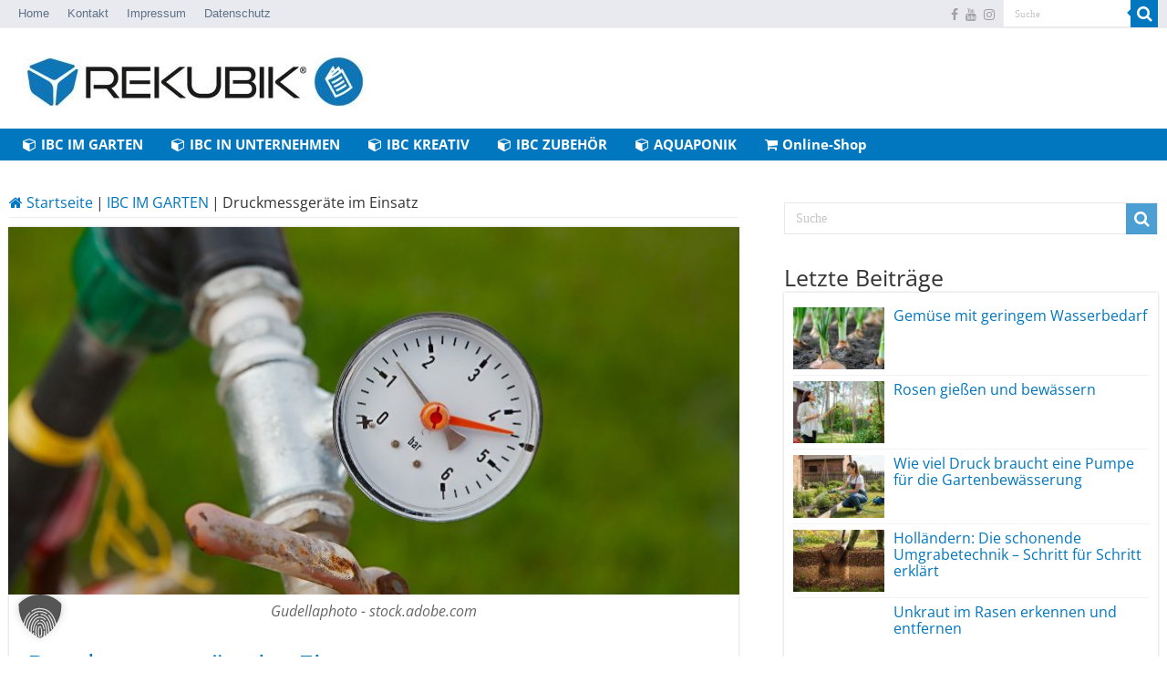

--- FILE ---
content_type: text/html; charset=UTF-8
request_url: https://www.rekubik.de/magazin/druckmessgeraete-im-einsatz/
body_size: 16059
content:
<!DOCTYPE html>
<html lang="de" prefix="og: http://ogp.me/ns#">
<head>
<meta charset="UTF-8" />
<link rel="profile" href="http://gmpg.org/xfn/11" />
<link rel="pingback" href="https://www.rekubik.de/magazin/xmlrpc.php" />
<meta property="og:title" content="Druckmessgeräte im Einsatz - REKUBIK® Magazin"/>
<meta property="og:type" content="article"/>
<meta property="og:description" content="« Darum sind Manometer für Bewässerungsanlagen unentbehrlich » Damit Ihre Bewässerungsanlage im Gart"/>
<meta property="og:url" content="https://www.rekubik.de/magazin/druckmessgeraete-im-einsatz/"/>
<meta property="og:site_name" content="REKUBIK® Magazin"/>
<meta property="og:image" content="https://www.rekubik.de/magazin/wp-content/uploads/2021/03/manometerbeitragsbild-800x402.jpg" />
<meta name='robots' content='index, follow, max-image-preview:large, max-snippet:-1, max-video-preview:-1' />
<!-- This site is optimized with the Yoast SEO plugin v23.5 - https://yoast.com/wordpress/plugins/seo/ -->
<title>Druckmessgeräte im Einsatz - REKUBIK® Magazin</title>
<meta name="description" content="Das Rekubik Magazin berichtet über den sinnvollen Einsatz von Manometern für eine effiziente, automatische Bewässerung✔ Mehr Einsatzgebiete!" />
<link rel="canonical" href="https://www.rekubik.de/magazin/druckmessgeraete-im-einsatz/" />
<meta property="og:locale" content="de_DE" />
<meta property="og:type" content="article" />
<meta property="og:title" content="Druckmessgeräte im Einsatz - REKUBIK® Magazin" />
<meta property="og:description" content="Das Rekubik Magazin berichtet über den sinnvollen Einsatz von Manometern für eine effiziente, automatische Bewässerung✔ Mehr Einsatzgebiete!" />
<meta property="og:url" content="https://www.rekubik.de/magazin/druckmessgeraete-im-einsatz/" />
<meta property="og:site_name" content="REKUBIK® Magazin" />
<meta property="article:published_time" content="2020-03-16T07:50:19+00:00" />
<meta property="article:modified_time" content="2024-10-11T15:33:22+00:00" />
<meta property="og:image" content="https://www.rekubik.de/magazin/wp-content/uploads/2021/03/manometerbeitragsbild.jpg" />
<meta property="og:image:width" content="800" />
<meta property="og:image:height" content="533" />
<meta property="og:image:type" content="image/jpeg" />
<meta name="author" content="admin" />
<meta name="twitter:card" content="summary_large_image" />
<meta name="twitter:label1" content="Geschrieben von" />
<meta name="twitter:data1" content="admin" />
<meta name="twitter:label2" content="Geschätzte Lesezeit" />
<meta name="twitter:data2" content="7 Minuten" />
<script type="application/ld+json" class="yoast-schema-graph">{"@context":"https://schema.org","@graph":[{"@type":"Article","@id":"https://www.rekubik.de/magazin/druckmessgeraete-im-einsatz/#article","isPartOf":{"@id":"https://www.rekubik.de/magazin/druckmessgeraete-im-einsatz/"},"author":{"name":"admin","@id":"https://www.rekubik.de/magazin/#/schema/person/d5faea021aac94edeeb8e47cf06771c7"},"headline":"Druckmessgeräte im Einsatz","datePublished":"2020-03-16T07:50:19+00:00","dateModified":"2024-10-11T15:33:22+00:00","mainEntityOfPage":{"@id":"https://www.rekubik.de/magazin/druckmessgeraete-im-einsatz/"},"wordCount":1014,"publisher":{"@id":"https://www.rekubik.de/magazin/#organization"},"image":{"@id":"https://www.rekubik.de/magazin/druckmessgeraete-im-einsatz/#primaryimage"},"thumbnailUrl":"https://www.rekubik.de/magazin/wp-content/uploads/2021/03/manometerbeitragsbild.jpg","keywords":["Automatische Gartenbewässerung","Beregner","Bewässerung","Garten","Gartenbewässerung","Messgerät","Schläuche","Wasserdruck"],"articleSection":["IBC IM GARTEN"],"inLanguage":"de"},{"@type":"WebPage","@id":"https://www.rekubik.de/magazin/druckmessgeraete-im-einsatz/","url":"https://www.rekubik.de/magazin/druckmessgeraete-im-einsatz/","name":"Druckmessgeräte im Einsatz - REKUBIK® Magazin","isPartOf":{"@id":"https://www.rekubik.de/magazin/#website"},"primaryImageOfPage":{"@id":"https://www.rekubik.de/magazin/druckmessgeraete-im-einsatz/#primaryimage"},"image":{"@id":"https://www.rekubik.de/magazin/druckmessgeraete-im-einsatz/#primaryimage"},"thumbnailUrl":"https://www.rekubik.de/magazin/wp-content/uploads/2021/03/manometerbeitragsbild.jpg","datePublished":"2020-03-16T07:50:19+00:00","dateModified":"2024-10-11T15:33:22+00:00","description":"Das Rekubik Magazin berichtet über den sinnvollen Einsatz von Manometern für eine effiziente, automatische Bewässerung✔ Mehr Einsatzgebiete!","breadcrumb":{"@id":"https://www.rekubik.de/magazin/druckmessgeraete-im-einsatz/#breadcrumb"},"inLanguage":"de","potentialAction":[{"@type":"ReadAction","target":["https://www.rekubik.de/magazin/druckmessgeraete-im-einsatz/"]}]},{"@type":"ImageObject","inLanguage":"de","@id":"https://www.rekubik.de/magazin/druckmessgeraete-im-einsatz/#primaryimage","url":"https://www.rekubik.de/magazin/wp-content/uploads/2021/03/manometerbeitragsbild.jpg","contentUrl":"https://www.rekubik.de/magazin/wp-content/uploads/2021/03/manometerbeitragsbild.jpg","width":800,"height":533,"caption":"Gudellaphoto - stock.adobe.com"},{"@type":"BreadcrumbList","@id":"https://www.rekubik.de/magazin/druckmessgeraete-im-einsatz/#breadcrumb","itemListElement":[{"@type":"ListItem","position":1,"name":"Home","item":"https://www.rekubik.de/magazin/"},{"@type":"ListItem","position":2,"name":"Druckmessgeräte im Einsatz"}]},{"@type":"WebSite","@id":"https://www.rekubik.de/magazin/#website","url":"https://www.rekubik.de/magazin/","name":"REKUBIK® Magazin","description":"","publisher":{"@id":"https://www.rekubik.de/magazin/#organization"},"potentialAction":[{"@type":"SearchAction","target":{"@type":"EntryPoint","urlTemplate":"https://www.rekubik.de/magazin/?s={search_term_string}"},"query-input":{"@type":"PropertyValueSpecification","valueRequired":true,"valueName":"search_term_string"}}],"inLanguage":"de"},{"@type":"Organization","@id":"https://www.rekubik.de/magazin/#organization","name":"Rekubik","url":"https://www.rekubik.de/magazin/","logo":{"@type":"ImageObject","inLanguage":"de","@id":"https://www.rekubik.de/magazin/#/schema/logo/image/","url":"https://www.rekubik.de/magazin/wp-content/uploads/2017/12/rekubik-LOGO-Shopware.png","contentUrl":"https://www.rekubik.de/magazin/wp-content/uploads/2017/12/rekubik-LOGO-Shopware.png","width":200,"height":50,"caption":"Rekubik"},"image":{"@id":"https://www.rekubik.de/magazin/#/schema/logo/image/"}},{"@type":"Person","@id":"https://www.rekubik.de/magazin/#/schema/person/d5faea021aac94edeeb8e47cf06771c7","name":"admin","image":{"@type":"ImageObject","inLanguage":"de","@id":"https://www.rekubik.de/magazin/#/schema/person/image/","url":"https://secure.gravatar.com/avatar/a794a4fe8a9b9c52241597eb381dfa2e?s=96&d=mm&r=g","contentUrl":"https://secure.gravatar.com/avatar/a794a4fe8a9b9c52241597eb381dfa2e?s=96&d=mm&r=g","caption":"admin"}}]}</script>
<!-- / Yoast SEO plugin. -->
<link rel='dns-prefetch' href='//www.rekubik.de' />
<link rel="alternate" type="application/rss+xml" title="REKUBIK® Magazin &raquo; Feed" href="https://www.rekubik.de/magazin/feed/" />
<link rel="alternate" type="application/rss+xml" title="REKUBIK® Magazin &raquo; Kommentar-Feed" href="https://www.rekubik.de/magazin/comments/feed/" />
<link rel="alternate" type="application/rss+xml" title="REKUBIK® Magazin &raquo; Druckmessgeräte im Einsatz-Kommentar-Feed" href="https://www.rekubik.de/magazin/druckmessgeraete-im-einsatz/feed/" />
<!-- <link rel='stylesheet' id='tie-insta-style-css' href='https://www.rekubik.de/magazin/wp-content/plugins/instanow/assets/style.css' type='text/css' media='all' /> -->
<!-- <link rel='stylesheet' id='wp-block-library-css' href='https://www.rekubik.de/magazin/wp-includes/css/dist/block-library/style.min.css' type='text/css' media='all' /> -->
<link rel="stylesheet" type="text/css" href="//www.rekubik.de/magazin/wp-content/cache/wpfc-minified/esys9gug/6li43.css" media="all"/>
<style id='classic-theme-styles-inline-css' type='text/css'>
/*! This file is auto-generated */
.wp-block-button__link{color:#fff;background-color:#32373c;border-radius:9999px;box-shadow:none;text-decoration:none;padding:calc(.667em + 2px) calc(1.333em + 2px);font-size:1.125em}.wp-block-file__button{background:#32373c;color:#fff;text-decoration:none}
</style>
<style id='global-styles-inline-css' type='text/css'>
:root{--wp--preset--aspect-ratio--square: 1;--wp--preset--aspect-ratio--4-3: 4/3;--wp--preset--aspect-ratio--3-4: 3/4;--wp--preset--aspect-ratio--3-2: 3/2;--wp--preset--aspect-ratio--2-3: 2/3;--wp--preset--aspect-ratio--16-9: 16/9;--wp--preset--aspect-ratio--9-16: 9/16;--wp--preset--color--black: #000000;--wp--preset--color--cyan-bluish-gray: #abb8c3;--wp--preset--color--white: #ffffff;--wp--preset--color--pale-pink: #f78da7;--wp--preset--color--vivid-red: #cf2e2e;--wp--preset--color--luminous-vivid-orange: #ff6900;--wp--preset--color--luminous-vivid-amber: #fcb900;--wp--preset--color--light-green-cyan: #7bdcb5;--wp--preset--color--vivid-green-cyan: #00d084;--wp--preset--color--pale-cyan-blue: #8ed1fc;--wp--preset--color--vivid-cyan-blue: #0693e3;--wp--preset--color--vivid-purple: #9b51e0;--wp--preset--gradient--vivid-cyan-blue-to-vivid-purple: linear-gradient(135deg,rgba(6,147,227,1) 0%,rgb(155,81,224) 100%);--wp--preset--gradient--light-green-cyan-to-vivid-green-cyan: linear-gradient(135deg,rgb(122,220,180) 0%,rgb(0,208,130) 100%);--wp--preset--gradient--luminous-vivid-amber-to-luminous-vivid-orange: linear-gradient(135deg,rgba(252,185,0,1) 0%,rgba(255,105,0,1) 100%);--wp--preset--gradient--luminous-vivid-orange-to-vivid-red: linear-gradient(135deg,rgba(255,105,0,1) 0%,rgb(207,46,46) 100%);--wp--preset--gradient--very-light-gray-to-cyan-bluish-gray: linear-gradient(135deg,rgb(238,238,238) 0%,rgb(169,184,195) 100%);--wp--preset--gradient--cool-to-warm-spectrum: linear-gradient(135deg,rgb(74,234,220) 0%,rgb(151,120,209) 20%,rgb(207,42,186) 40%,rgb(238,44,130) 60%,rgb(251,105,98) 80%,rgb(254,248,76) 100%);--wp--preset--gradient--blush-light-purple: linear-gradient(135deg,rgb(255,206,236) 0%,rgb(152,150,240) 100%);--wp--preset--gradient--blush-bordeaux: linear-gradient(135deg,rgb(254,205,165) 0%,rgb(254,45,45) 50%,rgb(107,0,62) 100%);--wp--preset--gradient--luminous-dusk: linear-gradient(135deg,rgb(255,203,112) 0%,rgb(199,81,192) 50%,rgb(65,88,208) 100%);--wp--preset--gradient--pale-ocean: linear-gradient(135deg,rgb(255,245,203) 0%,rgb(182,227,212) 50%,rgb(51,167,181) 100%);--wp--preset--gradient--electric-grass: linear-gradient(135deg,rgb(202,248,128) 0%,rgb(113,206,126) 100%);--wp--preset--gradient--midnight: linear-gradient(135deg,rgb(2,3,129) 0%,rgb(40,116,252) 100%);--wp--preset--font-size--small: 13px;--wp--preset--font-size--medium: 20px;--wp--preset--font-size--large: 36px;--wp--preset--font-size--x-large: 42px;--wp--preset--spacing--20: 0.44rem;--wp--preset--spacing--30: 0.67rem;--wp--preset--spacing--40: 1rem;--wp--preset--spacing--50: 1.5rem;--wp--preset--spacing--60: 2.25rem;--wp--preset--spacing--70: 3.38rem;--wp--preset--spacing--80: 5.06rem;--wp--preset--shadow--natural: 6px 6px 9px rgba(0, 0, 0, 0.2);--wp--preset--shadow--deep: 12px 12px 50px rgba(0, 0, 0, 0.4);--wp--preset--shadow--sharp: 6px 6px 0px rgba(0, 0, 0, 0.2);--wp--preset--shadow--outlined: 6px 6px 0px -3px rgba(255, 255, 255, 1), 6px 6px rgba(0, 0, 0, 1);--wp--preset--shadow--crisp: 6px 6px 0px rgba(0, 0, 0, 1);}:where(.is-layout-flex){gap: 0.5em;}:where(.is-layout-grid){gap: 0.5em;}body .is-layout-flex{display: flex;}.is-layout-flex{flex-wrap: wrap;align-items: center;}.is-layout-flex > :is(*, div){margin: 0;}body .is-layout-grid{display: grid;}.is-layout-grid > :is(*, div){margin: 0;}:where(.wp-block-columns.is-layout-flex){gap: 2em;}:where(.wp-block-columns.is-layout-grid){gap: 2em;}:where(.wp-block-post-template.is-layout-flex){gap: 1.25em;}:where(.wp-block-post-template.is-layout-grid){gap: 1.25em;}.has-black-color{color: var(--wp--preset--color--black) !important;}.has-cyan-bluish-gray-color{color: var(--wp--preset--color--cyan-bluish-gray) !important;}.has-white-color{color: var(--wp--preset--color--white) !important;}.has-pale-pink-color{color: var(--wp--preset--color--pale-pink) !important;}.has-vivid-red-color{color: var(--wp--preset--color--vivid-red) !important;}.has-luminous-vivid-orange-color{color: var(--wp--preset--color--luminous-vivid-orange) !important;}.has-luminous-vivid-amber-color{color: var(--wp--preset--color--luminous-vivid-amber) !important;}.has-light-green-cyan-color{color: var(--wp--preset--color--light-green-cyan) !important;}.has-vivid-green-cyan-color{color: var(--wp--preset--color--vivid-green-cyan) !important;}.has-pale-cyan-blue-color{color: var(--wp--preset--color--pale-cyan-blue) !important;}.has-vivid-cyan-blue-color{color: var(--wp--preset--color--vivid-cyan-blue) !important;}.has-vivid-purple-color{color: var(--wp--preset--color--vivid-purple) !important;}.has-black-background-color{background-color: var(--wp--preset--color--black) !important;}.has-cyan-bluish-gray-background-color{background-color: var(--wp--preset--color--cyan-bluish-gray) !important;}.has-white-background-color{background-color: var(--wp--preset--color--white) !important;}.has-pale-pink-background-color{background-color: var(--wp--preset--color--pale-pink) !important;}.has-vivid-red-background-color{background-color: var(--wp--preset--color--vivid-red) !important;}.has-luminous-vivid-orange-background-color{background-color: var(--wp--preset--color--luminous-vivid-orange) !important;}.has-luminous-vivid-amber-background-color{background-color: var(--wp--preset--color--luminous-vivid-amber) !important;}.has-light-green-cyan-background-color{background-color: var(--wp--preset--color--light-green-cyan) !important;}.has-vivid-green-cyan-background-color{background-color: var(--wp--preset--color--vivid-green-cyan) !important;}.has-pale-cyan-blue-background-color{background-color: var(--wp--preset--color--pale-cyan-blue) !important;}.has-vivid-cyan-blue-background-color{background-color: var(--wp--preset--color--vivid-cyan-blue) !important;}.has-vivid-purple-background-color{background-color: var(--wp--preset--color--vivid-purple) !important;}.has-black-border-color{border-color: var(--wp--preset--color--black) !important;}.has-cyan-bluish-gray-border-color{border-color: var(--wp--preset--color--cyan-bluish-gray) !important;}.has-white-border-color{border-color: var(--wp--preset--color--white) !important;}.has-pale-pink-border-color{border-color: var(--wp--preset--color--pale-pink) !important;}.has-vivid-red-border-color{border-color: var(--wp--preset--color--vivid-red) !important;}.has-luminous-vivid-orange-border-color{border-color: var(--wp--preset--color--luminous-vivid-orange) !important;}.has-luminous-vivid-amber-border-color{border-color: var(--wp--preset--color--luminous-vivid-amber) !important;}.has-light-green-cyan-border-color{border-color: var(--wp--preset--color--light-green-cyan) !important;}.has-vivid-green-cyan-border-color{border-color: var(--wp--preset--color--vivid-green-cyan) !important;}.has-pale-cyan-blue-border-color{border-color: var(--wp--preset--color--pale-cyan-blue) !important;}.has-vivid-cyan-blue-border-color{border-color: var(--wp--preset--color--vivid-cyan-blue) !important;}.has-vivid-purple-border-color{border-color: var(--wp--preset--color--vivid-purple) !important;}.has-vivid-cyan-blue-to-vivid-purple-gradient-background{background: var(--wp--preset--gradient--vivid-cyan-blue-to-vivid-purple) !important;}.has-light-green-cyan-to-vivid-green-cyan-gradient-background{background: var(--wp--preset--gradient--light-green-cyan-to-vivid-green-cyan) !important;}.has-luminous-vivid-amber-to-luminous-vivid-orange-gradient-background{background: var(--wp--preset--gradient--luminous-vivid-amber-to-luminous-vivid-orange) !important;}.has-luminous-vivid-orange-to-vivid-red-gradient-background{background: var(--wp--preset--gradient--luminous-vivid-orange-to-vivid-red) !important;}.has-very-light-gray-to-cyan-bluish-gray-gradient-background{background: var(--wp--preset--gradient--very-light-gray-to-cyan-bluish-gray) !important;}.has-cool-to-warm-spectrum-gradient-background{background: var(--wp--preset--gradient--cool-to-warm-spectrum) !important;}.has-blush-light-purple-gradient-background{background: var(--wp--preset--gradient--blush-light-purple) !important;}.has-blush-bordeaux-gradient-background{background: var(--wp--preset--gradient--blush-bordeaux) !important;}.has-luminous-dusk-gradient-background{background: var(--wp--preset--gradient--luminous-dusk) !important;}.has-pale-ocean-gradient-background{background: var(--wp--preset--gradient--pale-ocean) !important;}.has-electric-grass-gradient-background{background: var(--wp--preset--gradient--electric-grass) !important;}.has-midnight-gradient-background{background: var(--wp--preset--gradient--midnight) !important;}.has-small-font-size{font-size: var(--wp--preset--font-size--small) !important;}.has-medium-font-size{font-size: var(--wp--preset--font-size--medium) !important;}.has-large-font-size{font-size: var(--wp--preset--font-size--large) !important;}.has-x-large-font-size{font-size: var(--wp--preset--font-size--x-large) !important;}
:where(.wp-block-post-template.is-layout-flex){gap: 1.25em;}:where(.wp-block-post-template.is-layout-grid){gap: 1.25em;}
:where(.wp-block-columns.is-layout-flex){gap: 2em;}:where(.wp-block-columns.is-layout-grid){gap: 2em;}
:root :where(.wp-block-pullquote){font-size: 1.5em;line-height: 1.6;}
</style>
<!-- <link rel='stylesheet' id='taqyeem-buttons-style-css' href='https://www.rekubik.de/magazin/wp-content/plugins/taqyeem-buttons/assets/style.css' type='text/css' media='all' /> -->
<!-- <link rel='stylesheet' id='taqyeem-style-css' href='https://www.rekubik.de/magazin/wp-content/plugins/taqyeem/style.css' type='text/css' media='all' /> -->
<!-- <link rel='stylesheet' id='tie-style-css' href='https://www.rekubik.de/magazin/wp-content/themes/sahifa/style.css' type='text/css' media='all' /> -->
<!-- <link rel='stylesheet' id='tie-ilightbox-skin-css' href='https://www.rekubik.de/magazin/wp-content/themes/sahifa/css/ilightbox/dark-skin/skin.css' type='text/css' media='all' /> -->
<!-- <link rel='stylesheet' id='Open+Sans-css' href='//www.rekubik.de/magazin/wp-content/uploads/omgf/opensans/opensans.css?ver=1765872849' type='text/css' media='all' /> -->
<!-- <link rel='stylesheet' id='Droid+Sans-css' href='//www.rekubik.de/magazin/wp-content/uploads/omgf/droidsans/droidsans.css?ver=1765872849' type='text/css' media='all' /> -->
<!-- <link rel='stylesheet' id='borlabs-cookie-custom-css' href='https://www.rekubik.de/magazin/wp-content/cache/borlabs-cookie/1/borlabs-cookie-1-de.css' type='text/css' media='all' /> -->
<link rel="stylesheet" type="text/css" href="//www.rekubik.de/magazin/wp-content/cache/wpfc-minified/m7ze8bfy/6li43.css" media="all"/>
<script type="text/javascript" id="jquery-core-js-extra">
/* <![CDATA[ */
var tie_insta = {"ajaxurl":"https:\/\/www.rekubik.de\/magazin\/wp-admin\/admin-ajax.php"};
/* ]]> */
</script>
<script type="text/javascript" src="https://www.rekubik.de/magazin/wp-includes/js/jquery/jquery.min.js" id="jquery-core-js"></script>
<script type="text/javascript" src="https://www.rekubik.de/magazin/wp-includes/js/jquery/jquery-migrate.min.js" id="jquery-migrate-js"></script>
<script type="text/javascript" src="https://www.rekubik.de/magazin/wp-content/plugins/taqyeem/js/tie.js" id="taqyeem-main-js"></script>
<script data-no-optimize="1" data-no-minify="1" data-cfasync="false" type="text/javascript" src="https://www.rekubik.de/magazin/wp-content/cache/borlabs-cookie/1/borlabs-cookie-config-de.json.js" id="borlabs-cookie-config-js"></script>
<script data-no-optimize="1" data-no-minify="1" data-cfasync="false" type="text/javascript" src="https://www.rekubik.de/magazin/wp-content/plugins/borlabs-cookie/assets/javascript/borlabs-cookie-prioritize.min.js" id="borlabs-cookie-prioritize-js"></script>
<link rel="https://api.w.org/" href="https://www.rekubik.de/magazin/wp-json/" /><link rel="alternate" title="JSON" type="application/json" href="https://www.rekubik.de/magazin/wp-json/wp/v2/posts/8330" /><link rel="EditURI" type="application/rsd+xml" title="RSD" href="https://www.rekubik.de/magazin/xmlrpc.php?rsd" />
<meta name="generator" content="WordPress 6.6.4" />
<link rel='shortlink' href='https://www.rekubik.de/magazin/?p=8330' />
<link rel="alternate" title="oEmbed (JSON)" type="application/json+oembed" href="https://www.rekubik.de/magazin/wp-json/oembed/1.0/embed?url=https%3A%2F%2Fwww.rekubik.de%2Fmagazin%2Fdruckmessgeraete-im-einsatz%2F" />
<link rel="alternate" title="oEmbed (XML)" type="text/xml+oembed" href="https://www.rekubik.de/magazin/wp-json/oembed/1.0/embed?url=https%3A%2F%2Fwww.rekubik.de%2Fmagazin%2Fdruckmessgeraete-im-einsatz%2F&#038;format=xml" />
<!-- HFCM by 99 Robots - Snippet # 1: gtm-head -->
<!-- Server Side Tracking by Taggrs.io -->
<script>(function(w,d,s,l,i){w[l]=w[l]||[];w[l].push({'gtm.start':new Date().getTime(),event:'gtm.js'});var f=d.getElementsByTagName(s)[0],j=d.createElement(s),dl=l!='dataLayer'?'&l='+l:'';j.async=true;j.src='https://sst.rekubik.de/gtm.js?id='+i+dl;f.parentNode.insertBefore(j,f);})(window,document,'script','dataLayer','GTM-MTT7BCHX');</script>
<!-- End Server Side Tracking by Taggrs.io -->
<!-- /end HFCM by 99 Robots -->
<script type='text/javascript'>
/* <![CDATA[ */
var taqyeem = {"ajaxurl":"https://www.rekubik.de/magazin/wp-admin/admin-ajax.php" , "your_rating":"Your Rating:"};
/* ]]> */
</script>
<style type="text/css" media="screen">
</style>
<link rel="shortcut icon" href="https://www.rekubik.de/magazin/wp-content/uploads/2021/07/favicon.png" title="Favicon" />
<!--[if IE]>
<script type="text/javascript">jQuery(document).ready(function (){ jQuery(".menu-item").has("ul").children("a").attr("aria-haspopup", "true");});</script>
<![endif]-->
<!--[if lt IE 9]>
<script src="https://www.rekubik.de/magazin/wp-content/themes/sahifa/js/html5.js"></script>
<script src="https://www.rekubik.de/magazin/wp-content/themes/sahifa/js/selectivizr-min.js"></script>
<![endif]-->
<!--[if IE 9]>
<link rel="stylesheet" type="text/css" media="all" href="https://www.rekubik.de/magazin/wp-content/themes/sahifa/css/ie9.css" />
<![endif]-->
<!--[if IE 8]>
<link rel="stylesheet" type="text/css" media="all" href="https://www.rekubik.de/magazin/wp-content/themes/sahifa/css/ie8.css" />
<![endif]-->
<!--[if IE 7]>
<link rel="stylesheet" type="text/css" media="all" href="https://www.rekubik.de/magazin/wp-content/themes/sahifa/css/ie7.css" />
<![endif]-->
<meta name="viewport" content="width=device-width, initial-scale=1.0" />
<style type="text/css" media="screen">
body{
font-family: 'Open Sans';
color :#333333;
font-size : 16px;
}
.logo h1 a, .logo h2 a{
font-family: 'Open Sans';
}
.logo span{
font-family: 'Open Sans';
}
.top-nav, .top-nav ul li a {
font-family: Arial, Helvetica, sans-serif;
font-size : 13px;
}
#main-nav, #main-nav ul li a{
font-family: 'Open Sans';
font-size : 15px;
font-weight: 700;
}
.breaking-news span.breaking-news-title{
font-family: 'Open Sans';
}
.page-title{
font-family: 'Open Sans';
color :#0077bf;
font-size : 30px;
}
.post-title{
font-family: 'Open Sans';
color :#0077bf;
font-size : 30px;
}
h2.post-box-title, h2.post-box-title a{
font-family: 'Open Sans';
color :#0077bf;
font-size : 25px;
}
h3.post-box-title, h3.post-box-title a{
font-family: 'Open Sans';
color :#0077bf;
font-size : 20px;
}
p.post-meta, p.post-meta a{
font-family: 'Open Sans';
}
body.single .entry, body.page .entry{
font-family: 'Open Sans';
color :#333333;
font-size : 15px;
}
blockquote p{
font-family: 'Open Sans';
}
.widget-top h4, .widget-top h4 a{
font-family: 'Open Sans';
color :#333333;
font-size : 25px;
}
.footer-widget-top h4, .footer-widget-top h4 a{
font-family: 'Open Sans';
}
#featured-posts .featured-title h2 a{
font-family: 'Open Sans';
}
.ei-title h2, .slider-caption h2 a, .content .slider-caption h2 a, .slider-caption h2, .content .slider-caption h2, .content .ei-title h2{
font-family: 'Open Sans';
}
.cat-box-title h2, .cat-box-title h2 a, .block-head h3, #respond h3, #comments-title, h2.review-box-header, .woocommerce-tabs .entry-content h2, .woocommerce .related.products h2, .entry .woocommerce h2, .woocommerce-billing-fields h3, .woocommerce-shipping-fields h3, #order_review_heading, #bbpress-forums fieldset.bbp-form legend, #buddypress .item-body h4, #buddypress #item-body h4{
font-family: 'Open Sans';
color :#333333;
font-size : 25px;
}
::-moz-selection { background: #0077bf;}
::selection { background: #0077bf; }
#main-nav,
.cat-box-content,
#sidebar .widget-container,
.post-listing,
#commentform {
border-bottom-color: #0077bf;
}
.search-block .search-button,
#topcontrol,
#main-nav ul li.current-menu-item a,
#main-nav ul li.current-menu-item a:hover,
#main-nav ul li.current_page_parent a,
#main-nav ul li.current_page_parent a:hover,
#main-nav ul li.current-menu-parent a,
#main-nav ul li.current-menu-parent a:hover,
#main-nav ul li.current-page-ancestor a,
#main-nav ul li.current-page-ancestor a:hover,
.pagination span.current,
.share-post span.share-text,
.flex-control-paging li a.flex-active,
.ei-slider-thumbs li.ei-slider-element,
.review-percentage .review-item span span,
.review-final-score,
.button,
a.button,
a.more-link,
#main-content input[type="submit"],
.form-submit #submit,
#login-form .login-button,
.widget-feedburner .feedburner-subscribe,
input[type="submit"],
#buddypress button,
#buddypress a.button,
#buddypress input[type=submit],
#buddypress input[type=reset],
#buddypress ul.button-nav li a,
#buddypress div.generic-button a,
#buddypress .comment-reply-link,
#buddypress div.item-list-tabs ul li a span,
#buddypress div.item-list-tabs ul li.selected a,
#buddypress div.item-list-tabs ul li.current a,
#buddypress #members-directory-form div.item-list-tabs ul li.selected span,
#members-list-options a.selected,
#groups-list-options a.selected,
body.dark-skin #buddypress div.item-list-tabs ul li a span,
body.dark-skin #buddypress div.item-list-tabs ul li.selected a,
body.dark-skin #buddypress div.item-list-tabs ul li.current a,
body.dark-skin #members-list-options a.selected,
body.dark-skin #groups-list-options a.selected,
.search-block-large .search-button,
#featured-posts .flex-next:hover,
#featured-posts .flex-prev:hover,
a.tie-cart span.shooping-count,
.woocommerce span.onsale,
.woocommerce-page span.onsale ,
.woocommerce .widget_price_filter .ui-slider .ui-slider-handle,
.woocommerce-page .widget_price_filter .ui-slider .ui-slider-handle,
#check-also-close,
a.post-slideshow-next,
a.post-slideshow-prev,
.widget_price_filter .ui-slider .ui-slider-handle,
.quantity .minus:hover,
.quantity .plus:hover,
.mejs-container .mejs-controls .mejs-time-rail .mejs-time-current,
#reading-position-indicator  {
background-color:#0077bf;
}
::-webkit-scrollbar-thumb{
background-color:#0077bf !important;
}
#theme-footer,
#theme-header,
.top-nav ul li.current-menu-item:before,
#main-nav .menu-sub-content ,
#main-nav ul ul,
#check-also-box {
border-top-color: #0077bf;
}
.search-block:after {
border-right-color:#0077bf;
}
body.rtl .search-block:after {
border-left-color:#0077bf;
}
#main-nav ul > li.menu-item-has-children:hover > a:after,
#main-nav ul > li.mega-menu:hover > a:after {
border-color:transparent transparent #0077bf;
}
.widget.timeline-posts li a:hover,
.widget.timeline-posts li a:hover span.tie-date {
color: #0077bf;
}
.widget.timeline-posts li a:hover span.tie-date:before {
background: #0077bf;
border-color: #0077bf;
}
#order_review,
#order_review_heading {
border-color: #0077bf;
}
.background-cover{
background-color:#ffffff !important;
background-image : url('') !important;
filter: progid:DXImageTransform.Microsoft.AlphaImageLoader(src='',sizingMethod='scale') !important;
-ms-filter: "progid:DXImageTransform.Microsoft.AlphaImageLoader(src='',sizingMethod='scale')" !important;
}
a {
color: #0077bf;
text-decoration: none;
}
a:hover {
color: #0077bf;
text-decoration: none;
}
body.single .post .entry a, body.page .post .entry a {
color: #0077bf;
text-decoration: underline;
}
body.single .post .entry a:hover, body.page .post .entry a:hover {
color: #0077bf;
text-decoration: underline;
}
.top-nav ul li a:hover, .top-nav ul li:hover > a, .top-nav ul :hover > a , .top-nav ul li.current-menu-item a {
color: #5f7285;
}
#main-nav ul li a:hover, #main-nav ul li:hover > a, #main-nav ul :hover > a , #main-nav  ul ul li:hover > a, #main-nav  ul ul :hover > a {
color: #ffffff;
}
#main-nav ul li a, #main-nav ul ul a, #main-nav ul.sub-menu a, #main-nav ul li.current_page_parent ul a, #main-nav ul li.current-menu-item ul a, #main-nav ul li.current-menu-parent ul a, #main-nav ul li.current-page-ancestor ul a {
color: #ffffff;
}
#main-nav ul li.current-menu-item a, #main-nav ul li.current_page_parent a {
color: #ffffff;
}
.top-nav ul li a , .top-nav ul ul a {
color: #5f7285;
}
.top-nav, .top-nav ul ul {
background-color:#e9e9f0 !important; 
}
#theme-header {
background-color:#ffffff !important; 
}
.cat-box-content, #sidebar .widget-container, .post-listing, .column2 li.first-news, .wide-box li.first-news, #commentform  {
background-color:#ffffff !important; 
}
#main-nav {
background: #0077bf;
box-shadow: inset -1px -5px 0px -1px #0077bf;
}
#main-nav ul ul, #main-nav ul li.mega-menu .mega-menu-block { background-color:#0077bf !important;}
#main-nav ul li {
border-color: #0077bf;
}
#main-nav ul ul li, #main-nav ul ul li:first-child {
border-top-color: #0077bf;
}
#main-nav ul li .mega-menu-block ul.sub-menu {
border-bottom-color: #0077bf;
}
#main-nav ul li a {
border-left-color: #0077bf;
}
#main-nav ul ul li, #main-nav ul ul li:first-child {
border-bottom-color: #0077bf;
}
#wrapper, #wrapper.wide-layout, #wrapper.boxed-all { background:#ffffff     ;}
</style>
<script data-borlabs-cookie-script-blocker-ignore>
if ('0' === '1' && ('0' === '1' || '1' === '1')) {
window['gtag_enable_tcf_support'] = true;
}
window.dataLayer = window.dataLayer || [];
function gtag(){dataLayer.push(arguments);}
gtag('set', 'developer_id.dYjRjMm', true);
if('0' === '1' || '1' === '1') {
if (window.BorlabsCookieGoogleConsentModeDefaultSet !== true) {
let getCookieValue = function (name) {
return document.cookie.match('(^|;)\\s*' + name + '\\s*=\\s*([^;]+)')?.pop() || '';
};
let cookieValue = getCookieValue('borlabs-cookie-gcs');
let consentsFromCookie = {};
if (cookieValue !== '') {
consentsFromCookie = JSON.parse(decodeURIComponent(cookieValue));
}
let defaultValues = {
'ad_storage': 'denied',
'ad_user_data': 'denied',
'ad_personalization': 'denied',
'analytics_storage': 'denied',
'functionality_storage': 'denied',
'personalization_storage': 'denied',
'security_storage': 'denied',
'wait_for_update': 500,
};
gtag('consent', 'default', { ...defaultValues, ...consentsFromCookie });
}
window.BorlabsCookieGoogleConsentModeDefaultSet = true;
let borlabsCookieConsentChangeHandler = function () {
window.dataLayer = window.dataLayer || [];
if (typeof gtag !== 'function') { function gtag(){dataLayer.push(arguments);} }
let getCookieValue = function (name) {
return document.cookie.match('(^|;)\\s*' + name + '\\s*=\\s*([^;]+)')?.pop() || '';
};
let cookieValue = getCookieValue('borlabs-cookie-gcs');
let consentsFromCookie = {};
if (cookieValue !== '') {
consentsFromCookie = JSON.parse(decodeURIComponent(cookieValue));
}
consentsFromCookie.ad_storage = BorlabsCookie.Consents.hasConsent('google-ads') ? 'granted' : 'denied';
consentsFromCookie.ad_user_data = BorlabsCookie.Consents.hasConsent('google-ads') ? 'granted' : 'denied';
consentsFromCookie.ad_personalization = BorlabsCookie.Consents.hasConsent('google-ads') ? 'granted' : 'denied';
BorlabsCookie.CookieLibrary.setCookie(
'borlabs-cookie-gcs',
JSON.stringify(consentsFromCookie),
BorlabsCookie.Settings.automaticCookieDomainAndPath.value ? '' : BorlabsCookie.Settings.cookieDomain.value,
BorlabsCookie.Settings.cookiePath.value,
BorlabsCookie.Cookie.getPluginCookie().expires,
BorlabsCookie.Settings.cookieSecure.value,
BorlabsCookie.Settings.cookieSameSite.value
);
}
document.addEventListener('borlabs-cookie-consent-saved', borlabsCookieConsentChangeHandler);
document.addEventListener('borlabs-cookie-handle-unblock', borlabsCookieConsentChangeHandler);
}
if('0' === '1') {
gtag("js", new Date());
gtag("config", "AW-961601166");
(function (w, d, s, i) {
var f = d.getElementsByTagName(s)[0],
j = d.createElement(s);
j.async = true;
j.src =
"https://www.googletagmanager.com/gtag/js?id=" + i;
f.parentNode.insertBefore(j, f);
})(window, document, "script", "AW-961601166");
}
</script><script data-no-optimize="1" data-no-minify="1" data-cfasync="false" data-borlabs-cookie-script-blocker-ignore>
if ('0' === '1' && ('0' === '1' || '1' === '1')) {
window['gtag_enable_tcf_support'] = true;
}
window.dataLayer = window.dataLayer || [];
if (typeof gtag !== 'function') {
function gtag() {
dataLayer.push(arguments);
}
}
gtag('set', 'developer_id.dYjRjMm', true);
if ('0' === '1' || '1' === '1') {
if (window.BorlabsCookieGoogleConsentModeDefaultSet !== true) {
let getCookieValue = function (name) {
return document.cookie.match('(^|;)\\s*' + name + '\\s*=\\s*([^;]+)')?.pop() || '';
};
let cookieValue = getCookieValue('borlabs-cookie-gcs');
let consentsFromCookie = {};
if (cookieValue !== '') {
consentsFromCookie = JSON.parse(decodeURIComponent(cookieValue));
}
let defaultValues = {
'ad_storage': 'denied',
'ad_user_data': 'denied',
'ad_personalization': 'denied',
'analytics_storage': 'denied',
'functionality_storage': 'denied',
'personalization_storage': 'denied',
'security_storage': 'denied',
'wait_for_update': 500,
};
gtag('consent', 'default', { ...defaultValues, ...consentsFromCookie });
}
window.BorlabsCookieGoogleConsentModeDefaultSet = true;
let borlabsCookieConsentChangeHandler = function () {
window.dataLayer = window.dataLayer || [];
if (typeof gtag !== 'function') { function gtag(){dataLayer.push(arguments);} }
let getCookieValue = function (name) {
return document.cookie.match('(^|;)\\s*' + name + '\\s*=\\s*([^;]+)')?.pop() || '';
};
let cookieValue = getCookieValue('borlabs-cookie-gcs');
let consentsFromCookie = {};
if (cookieValue !== '') {
consentsFromCookie = JSON.parse(decodeURIComponent(cookieValue));
}
consentsFromCookie.analytics_storage = BorlabsCookie.Consents.hasConsent('google-analytics-four') ? 'granted' : 'denied';
BorlabsCookie.CookieLibrary.setCookie(
'borlabs-cookie-gcs',
JSON.stringify(consentsFromCookie),
BorlabsCookie.Settings.automaticCookieDomainAndPath.value ? '' : BorlabsCookie.Settings.cookieDomain.value,
BorlabsCookie.Settings.cookiePath.value,
BorlabsCookie.Cookie.getPluginCookie().expires,
BorlabsCookie.Settings.cookieSecure.value,
BorlabsCookie.Settings.cookieSameSite.value
);
}
document.addEventListener('borlabs-cookie-consent-saved', borlabsCookieConsentChangeHandler);
document.addEventListener('borlabs-cookie-handle-unblock', borlabsCookieConsentChangeHandler);
}
if ('0' === '1') {
document.addEventListener('borlabs-cookie-after-init', function () {
window.BorlabsCookie.Unblock.unblockScriptBlockerId('google-analytics-four');
});
}
</script></head>
<body id="top" class="post-template-default single single-post postid-8330 single-format-standard lazy-enabled">
<div class="wrapper-outer">
<div class="background-cover"></div>
<aside id="slide-out">
<div class="search-mobile">
<form method="get" id="searchform-mobile" action="https://www.rekubik.de/magazin/">
<button class="search-button" type="submit" value="Suche"><i class="fa fa-search"></i></button>
<input type="text" id="s-mobile" name="s" title="Suche" value="Suche" onfocus="if (this.value == 'Suche') {this.value = '';}" onblur="if (this.value == '') {this.value = 'Suche';}"  />
</form>
</div><!-- .search-mobile /-->
<div id="mobile-menu" ></div>
</aside><!-- #slide-out /-->
<div id="wrapper" class="wide-layout">
<div class="inner-wrapper">
<header id="theme-header" class="theme-header">
<div id="top-nav" class="top-nav">
<div class="container">
<div class="top-menu"><ul id="menu-top-menu" class="menu"><li id="menu-item-26" class="menu-item menu-item-type-post_type menu-item-object-page menu-item-home menu-item-26"><a href="https://www.rekubik.de/magazin/">Home</a></li>
<li id="menu-item-27" class="menu-item menu-item-type-custom menu-item-object-custom menu-item-27"><a href="https://www.rekubik.de/service/kontakt/">Kontakt</a></li>
<li id="menu-item-28" class="menu-item menu-item-type-custom menu-item-object-custom menu-item-28"><a href="https://www.rekubik.de/service/impressum/">Impressum</a></li>
<li id="menu-item-1225" class="menu-item menu-item-type-custom menu-item-object-custom menu-item-1225"><a href="https://www.rekubik.de/service/datenschutz/">Datenschutz</a></li>
</ul></div>
<div class="search-block">
<form method="get" id="searchform-header" action="https://www.rekubik.de/magazin/">
<button class="search-button" type="submit" value="Suche"><i class="fa fa-search"></i></button>
<input class="search-live" type="text" id="s-header" name="s" title="Suche" value="Suche" onfocus="if (this.value == 'Suche') {this.value = '';}" onblur="if (this.value == '') {this.value = 'Suche';}"  />
</form>
</div><!-- .search-block /-->
<div class="social-icons">
<a class="ttip-none" title="Facebook" href="https://www.facebook.com/rekubik/" target="_blank"><i class="fa fa-facebook"></i></a><a class="ttip-none" title="Youtube" href="https://www.youtube.com/channel/UCBCo_kRCZSt0mDjdE5JhB5g" target="_blank"><i class="fa fa-youtube"></i></a><a class="ttip-none" title="instagram" href="https://www.instagram.com/rekubik.de/" target="_blank"><i class="fa fa-instagram"></i></a>
</div>
</div><!-- .container /-->
</div><!-- .top-menu /-->
<div class="header-content">
<a id="slide-out-open" class="slide-out-open" href="#"><span></span></a>
<div class="logo" style=" margin-top:15px; margin-bottom:15px;">
<h2>								<a title="REKUBIK® Magazin" href="https://www.rekubik.de/magazin/">
<img src="https://www.rekubik.de/magazin/wp-content/uploads/2021/07/rekubik-logo-new.jpg" alt="REKUBIK® Magazin"  /><strong>REKUBIK® Magazin </strong>
</a>
</h2>			</div><!-- .logo /-->
<div class="clear"></div>
</div>
<nav id="main-nav" class="fixed-enabled">
<div class="container">
<div class="main-menu"><ul id="menu-main-menu" class="menu"><li id="menu-item-29" class="menu-item menu-item-type-taxonomy menu-item-object-category current-post-ancestor current-menu-parent current-post-parent menu-item-29"><a href="https://www.rekubik.de/magazin/ibc-garten/"><i class="fa fa-cube"></i>IBC IM GARTEN</a></li>
<li id="menu-item-30" class="menu-item menu-item-type-taxonomy menu-item-object-category menu-item-30"><a href="https://www.rekubik.de/magazin/ibc-unternehmen/"><i class="fa fa-cube"></i>IBC IN UNTERNEHMEN</a></li>
<li id="menu-item-31" class="menu-item menu-item-type-taxonomy menu-item-object-category menu-item-31"><a href="https://www.rekubik.de/magazin/ibc-kreativ/"><i class="fa fa-cube"></i>IBC KREATIV</a></li>
<li id="menu-item-32" class="menu-item menu-item-type-taxonomy menu-item-object-category menu-item-32"><a href="https://www.rekubik.de/magazin/ibc-zubehoer/"><i class="fa fa-cube"></i>IBC ZUBEHÖR</a></li>
<li id="menu-item-3001" class="menu-item menu-item-type-taxonomy menu-item-object-category menu-item-3001"><a href="https://www.rekubik.de/magazin/aquaponik/"><i class="fa fa-cube"></i>AQUAPONIK</a></li>
<li id="menu-item-33" class="menu-item menu-item-type-custom menu-item-object-custom menu-item-33"><a href="https://www.rekubik.de"><i class="fa fa-shopping-cart"></i>Online-Shop</a></li>
</ul></div>					
</div>
</nav><!-- .main-nav /-->
</header><!-- #header /-->
<div id="main-content" class="container">
<div class="content">
<nav id="crumbs"><a href="https://www.rekubik.de/magazin/"><span class="fa fa-home" aria-hidden="true"></span> Startseite</a><span class="delimiter">|</span><a href="https://www.rekubik.de/magazin/ibc-garten/">IBC IM GARTEN</a><span class="delimiter">|</span><span class="current">Druckmessgeräte im Einsatz</span></nav>
<article class="post-listing post-8330 post type-post status-publish format-standard has-post-thumbnail  category-ibc-garten tag-automatische-gartenbewaesserung tag-beregner tag-bewaesserung tag-garten tag-gartenbewaesserung tag-messgeraet tag-schlaeuche tag-wasserdruck" id="the-post">
<div class="single-post-thumb">
<img width="800" height="402" src="https://www.rekubik.de/magazin/wp-content/uploads/2021/03/manometerbeitragsbild-800x402.jpg" class="attachment-slider size-slider wp-post-image" alt="" decoding="async" fetchpriority="high" />		</div>
<div class="single-post-caption">Gudellaphoto - stock.adobe.com</div> 
<div class="post-inner">
<h1 class="name post-title entry-title"><span itemprop="name">Druckmessgeräte im Einsatz</span></h1>
<div class="entry">
<h2>« Darum sind Manometer für Bewässerungsanlagen unentbehrlich »</h2>
<p style="text-align: justify;"><strong>Damit Ihre <a href="https://www.rekubik.de/bewaesserung/">Bewässerungsanlage im Garten</a> zuverlässig funktioniert, ist der richtige Wasserdruck unerlässlich. Besonders bei großen Gärten und langen Leitungen ist es wichtig, den Leitungsdruck regelmäßig zu überprüfen, um eine gleichmäßige Bewässerung sicherzustellen. Mit einem Manometer können Sie den Druck präzise messen und sicherstellen, dass Ihre Pflanzen optimal versorgt werden. Hier erfahren Sie, wie Druckmessgeräte für Wasserleitungen funktionieren und worauf es bei der Anwendung ankommt.</strong></p>
<h2>Druck ist in der Natur allgegenwärtig</h2>
<p style="text-align: justify;">Man denke nur an den Luftdruck, der permanent auf uns einwirkt. Oder auch an den Wasserdruck, der vor allem bei Tauchgängen von erheblicher Bedeutung ist. Und dann ist da noch der technische Wasserdruck, ohne den praktisch keine Wasserleitung funktionieren würde. Eine gängige Bezeichnung dafür ist deshalb auch Leitungsdruck. Er hat eine enorm große Bedeutung, wenn es darum geht, Wasser innerhalb einer Leitung zu transportieren.</p>
<blockquote>
<p style="text-align: justify;">Je größer die Wassermenge und je länger die Wege, die überwunden werden sollen, desto größer muss auch der Wasser- bzw. Leitungsdruck sein. Klar, dass dies jede Art von Bewässerungssystem beeinflusst.</p>
</blockquote>
<p style="text-align: justify;">Mehr noch: Ohne ausreichenden Druck lässt sich ein derartiges System zur Bewässerung erst gar nicht realisieren. Wer beim Betrieb keine bösen Überraschungen erleben möchte, tut folglich gut daran, den Leitungsdruck regelmäßig zu überprüfen. Dabei kommt ein Druckmessgerät, wie ein Manometer zum Einsatz. Ein solches Druckmessgerät ist meist direkt in die Hauptleitung integriert und in der Lage, jederzeit den vorherrschenden Leitungsdruck zu messen und anzuzeigen.</p>
<p>      <a href="https://www.rekubik.de/bewaesserung/beregnung/messgeraet-mit-manometer-fuer-wassermenge-druck/durchfluss"><img decoding="async" class="alignnone wp-image-8338" title="Messgerät mit Manometer für Wassermenge Druck/Durchfluss " src="https://www.rekubik.de/magazin/wp-content/uploads/2020/03/MessgeraetmitManometer.jpg" alt="Messgerät mit Manometer für Wassermenge Druck/Durchfluss " width="350" height="365" srcset="https://www.rekubik.de/magazin/wp-content/uploads/2020/03/MessgeraetmitManometer.jpg 649w, https://www.rekubik.de/magazin/wp-content/uploads/2020/03/MessgeraetmitManometer-288x300.jpg 288w" sizes="(max-width: 350px) 100vw, 350px" /></a>     <a href="https://www.rekubik.de/bewaesserung/tropfbewaesserung/tropfzubehoer/manometer-radial-0-6-bar-1/4-ag"><img decoding="async" class="alignnone wp-image-8339" title="Manometer radial 0-6 bar 1/4&quot; AG " src="https://www.rekubik.de/magazin/wp-content/uploads/2020/03/Manometerradial-1024x1024.jpg" alt="Manometer radial 0-6 bar 1/4&quot; AG " width="357" height="357" srcset="https://www.rekubik.de/magazin/wp-content/uploads/2020/03/Manometerradial-1024x1024.jpg 1024w, https://www.rekubik.de/magazin/wp-content/uploads/2020/03/Manometerradial-300x300.jpg 300w, https://www.rekubik.de/magazin/wp-content/uploads/2020/03/Manometerradial-150x150.jpg 150w, https://www.rekubik.de/magazin/wp-content/uploads/2020/03/Manometerradial-768x768.jpg 768w, https://www.rekubik.de/magazin/wp-content/uploads/2020/03/Manometerradial.jpg 1280w" sizes="(max-width: 357px) 100vw, 357px" /></a></p>
<h2>Wie Druckmessgeräte für die Bewässerung funktionieren</h2>
<p style="text-align: justify;">In Bewässerungssystemen wird der Druck üblicherweise mit einem Rohrfeder-Manometer gemessen. Dieses Drukcmessgerät enthält eine flexible Metallfeder, die sich durch den Wasserdruck im Leitungssystem leicht ausdehnt. Diese Bewegung wird auf einen Zeiger übertragen, der den aktuellen Wasserdruck auf einer Skala anzeigt – üblicherweise in der Einheit „bar“. So können Sie auf einen Blick sehen, ob der Druck in Ihrer Bewässerungsanlage ausreicht, um das Wasser gleichmäßig zu verteilen. Die Messung mit dem Druckmessgerät erfolgt in Echtzeit und ist besonders nützlich, um sicherzustellen, dass der Leitungsdruck konstant bleibt. Es versteht sich beinahe von selbst, dass das Messgerät dafür geeicht werden muss. Das Manometer ist dabei direkt in die Wasserleitung integriert. Meist wird es relativ nahe an der Wasserquelle positioniert. Auf diese Weise kann verhältnismäßig genau bestimmt werden, ob der Durchfluss bzw. der Leitungsdruck ausreichen, um die Bewässerungsanlage zuverlässig betreiben zu können.</p>
<blockquote>
<p style="text-align: justify;">Viele Gartenbesitzer verwenden außerdem mehrere Druckmessgeräte nahe den Enden Ihres Leitungssystems und überprüfen damit, ob das was ankommt, für eine effiziente Bewässerung ausreicht.</p>
</blockquote>
<p style="text-align: justify;">Wie genau die Werte beschaffen sein müssen, hängt vor allem von zwei Faktoren ab – nämlich dem Leitungsdurchmesser und der Gesamtleitungslänge. Ist der Leitungsdruck zu gering, muss er erhöht werden. Dazu kommt meist eine Gartenpumpe zum Einsatz, durch deren Betrieb eine mögliche Differenz ausgeglichen werden kann.</p>
<h2><a href="https://www.rekubik.de/bewaesserung/pumpe/gartenpumpe-jetpumpe-selbstansaugend-230v"><img loading="lazy" decoding="async" class="aligncenter wp-image-8348 " title="Gartenpumpe Jetpumpe selbstansaugend (230V) " src="https://www.rekubik.de/magazin/wp-content/uploads/2021/03/gartenpumpe.jpg" alt="Gartenpumpe Jetpumpe selbstansaugend (230V) " width="662" height="540" srcset="https://www.rekubik.de/magazin/wp-content/uploads/2021/03/gartenpumpe.jpg 764w, https://www.rekubik.de/magazin/wp-content/uploads/2021/03/gartenpumpe-300x244.jpg 300w" sizes="(max-width: 662px) 100vw, 662px" /></a></h2>
<h2>Die Bedeutung der Druckmessgeräte für die automatische Bewässerung</h2>
<p style="text-align: justify;">Automatische Bewässerungssysteme sollen weitgehend selbstständig arbeiten. Ziel ist es tatsächlich, dass die Bewässerung des Gartens oder der Parkanlage im wahrsten Sinne des Wortes automatisch stattfinden kann – also ohne, dass sie jedes Mal von einem Menschen extra ausgelöst werden muss. Dazu braucht es in erster Linie zwei Dinge, nämlich einen <a href="https://www.rekubik.de/bewaesserung/steuergeraete/">Bewässerungscomputer bzw. ein Steuergerät</a> sowie ausreichenden Wasserdruck. Reicht dieser nämlich nicht aus, funktioniert das gesamte System nicht oder nicht richtig. Von einer automatischen Bewässerung kann folglich keine Rede mehr sein. Was aber sind die Gründe dafür? Vereinfacht ausgedrückt liefert der Druck aus der Leitung die Energie, um das Wasser transportieren zu können. Dieser lässt sich mit dem Druckmessgerät messen. Reicht die Energie nicht aus, gelangt das Wasser zwangsläufig nicht dorthin, wo es hinsoll.</p>
<p>       <a href="https://www.rekubik.de/bewaesserung/steuergeraete/rain-bird-steuergeraet-esp-rzxe-indoor-wlan-faehig"><img loading="lazy" decoding="async" class="alignnone wp-image-8357" title="Steuergerät ESP RZXe WIFI/WLAN-fähig " src="https://www.rekubik.de/magazin/wp-content/uploads/2021/03/Steuergerätrainbird.jpg" alt="Steuergerät ESP RZXe WIFI/WLAN-fähig " width="300" height="291" srcset="https://www.rekubik.de/magazin/wp-content/uploads/2021/03/Steuergerätrainbird.jpg 711w, https://www.rekubik.de/magazin/wp-content/uploads/2021/03/Steuergerätrainbird-300x291.jpg 300w" sizes="(max-width: 300px) 100vw, 300px" /></a>                   <a href="https://www.rekubik.de/bewaesserung/ventilbox/ventilbox-bausatz-mit-magnetventilen-fittings-24v-ac"><img loading="lazy" decoding="async" class="alignnone wp-image-8377" title="Ventilbox mit Magnetventilen (24V AC) " src="https://www.rekubik.de/magazin/wp-content/uploads/2021/03/Ventilbox.jpg" alt="Ventilbox mit Magnetventilen (24V AC) " width="350" height="347" srcset="https://www.rekubik.de/magazin/wp-content/uploads/2021/03/Ventilbox.jpg 800w, https://www.rekubik.de/magazin/wp-content/uploads/2021/03/Ventilbox-300x297.jpg 300w, https://www.rekubik.de/magazin/wp-content/uploads/2021/03/Ventilbox-150x150.jpg 150w, https://www.rekubik.de/magazin/wp-content/uploads/2021/03/Ventilbox-768x760.jpg 768w" sizes="(max-width: 350px) 100vw, 350px" /></a></p>
<p style="text-align: justify;">Zudem wird ein Bewässerungssystem sehr häufig in Zusammenhang mit <a href="https://www.rekubik.de/bewaesserung/beregnung/">Beregnern</a> oder Sprengern genutzt. Dabei wird das Wasser zunächst in die Höhe geschossen, damit es dann von oben herabregnen kann. Klar, dass dafür ein besonders großer Energieschub notwendig ist, muss zunächst einmal ja die Schwerkraft überwunden werden. Damit dürfte deutlich geworden sein, warum das Druckmessen so wichtig ist. Und natürlich auch, welche große Rolle ein Messgerät bzw. ein Druckmessgerät spielt. In der Regel wird der Druck regelmäßig überprüft und bei Abweichungen korrigiert. Übrigens auch ein zu hoher Wasserdruck kann negative Folgen haben und im schlimmsten Fall eine Leitung oder ein Schlauch zum Platzen bringen.</p>
<figure id="attachment_8352" aria-describedby="caption-attachment-8352" style="width: 800px" class="wp-caption aligncenter"><img loading="lazy" decoding="async" class="wp-image-8352 size-full" title="Auch zu hoher Wasserdruck birgt Gefahren. Deswegen empfiehlt sich der Einsatz von Druckmessgeräten." src="https://www.rekubik.de/magazin/wp-content/uploads/2021/03/geplatzterwaserschaluch1.jpg" alt="Auch zu hoher Wasserdruck birgt Gefahren. Schläuche und Leitungen können platzen. Deswegen empfiehlt sich der Einsatz von Druckmessgeräten." width="800" height="533" srcset="https://www.rekubik.de/magazin/wp-content/uploads/2021/03/geplatzterwaserschaluch1.jpg 800w, https://www.rekubik.de/magazin/wp-content/uploads/2021/03/geplatzterwaserschaluch1-300x200.jpg 300w, https://www.rekubik.de/magazin/wp-content/uploads/2021/03/geplatzterwaserschaluch1-768x512.jpg 768w" sizes="(max-width: 800px) 100vw, 800px" /><figcaption id="caption-attachment-8352" class="wp-caption-text">toa555 &#8211; stock.adobe.com</figcaption></figure>
<h2>Manometer im Einsatz: Den richtigen Wasserdruck mit dem Druckmessgerät bestimmen</h2>
<p style="text-align: justify;">Jedes Bewässerungssystem ist anders, daher lässt sich der ideale Wasserdruck nicht pauschal festlegen. Faktoren wie der Durchmesser der Leitungen und die Länge des Systems beeinflussen, wie viel Druck benötigt wird. Am besten testen Sie den Wasserdruck an verschiedenen Punkten der Anlage mit einem Druckmessgerät, besonders am Ende der Leitung. Funktioniert der Beregner dort einwandfrei, ist der Druck ausreichend. Falls nicht, können Sie den Druck entweder durch eine Pumpe erhöhen oder den Wasserdurchfluss direkt am Hausanschluss regulieren. Ein Manometer hilft Ihnen dabei, den optimalen Druck für Ihr System zu ermitteln und regelmäßig zu überprüfen.</p>
<p>       <a href="https://www.rekubik.de/bewaesserung/beregnung/rain-bird-versenkregner-3504-pc"><img loading="lazy" decoding="async" class="alignnone wp-image-8366" title="Rain Bird PopUp Rotosprinkler 3500 " src="https://www.rekubik.de/magazin/wp-content/uploads/2021/03/beregner.jpg" alt="Rain Bird PopUp Rotosprinkler 3500 " width="250" height="333" srcset="https://www.rekubik.de/magazin/wp-content/uploads/2021/03/beregner.jpg 544w, https://www.rekubik.de/magazin/wp-content/uploads/2021/03/beregner-225x300.jpg 225w" sizes="(max-width: 250px) 100vw, 250px" /></a>       <a href="https://www.rekubik.de/bewaesserung/schlauch-rohr/saug-druckschlauch/25mm-1-25m-spiralschlauch-saug/druckschlauch-gruen"><img loading="lazy" decoding="async" class="alignnone wp-image-8373" title="25mm 1&quot; (25m) Spiralschlauch Saug-/Druckschlauch " src="https://www.rekubik.de/magazin/wp-content/uploads/2021/03/schlauchrainbird.jpg" alt="25mm 1&quot; (25m) Spiralschlauch Saug-/Druckschlauch " width="450" height="328" srcset="https://www.rekubik.de/magazin/wp-content/uploads/2021/03/schlauchrainbird.jpg 766w, https://www.rekubik.de/magazin/wp-content/uploads/2021/03/schlauchrainbird-300x219.jpg 300w" sizes="(max-width: 450px) 100vw, 450px" /></a></p>
<p style="text-align: justify;">Den Wasserdruck in der öffentlichen Wasserversorgung lässt sich am einfachsten erhöhen, indem man den Durchfluss erhöht. Normalerweise finden sich in jedem Gebäude in der Nähe des Hauswasseranschlusses entsprechende Regler. Dient jedoch eine <a href="https://www.rekubik.de/zisterne-abwassertank/">Regentonne</a> oder ein <a href="https://www.rekubik.de/ibc-container/">Intermediate Bulk Container (IBC)</a> als Wasserquelle, muss die Leistung der <a href="https://www.rekubik.de/bewaesserung/pumpe/">Gartenpumpe</a>, die das Wasser transportiert, erhöht werden. Hierzu sind an jedem Gerät entsprechende Regler zu finden. Nach jedem Probedurchgang empfiehlt es sich, den jeweiligen Druck am Druckmessgerät für Wasserleitungen bzw. am Manometer abzulesen. Den richtigen Wasserdruck merkt man sich dann einfach und achtet von da an bei der Kontrolle darauf, dass dieser in etwa erreicht wird.</p>
</div><!-- .entry /-->
<div class="clear"></div>
</div><!-- .post-inner -->
<script type="application/ld+json">{"@context":"http:\/\/schema.org","@type":"NewsArticle","dateCreated":"2020-03-16T08:50:19+01:00","datePublished":"2020-03-16T08:50:19+01:00","dateModified":"2024-10-11T17:33:22+02:00","headline":"Druckmessger\u00e4te im Einsatz","name":"Druckmessger\u00e4te im Einsatz","keywords":"Automatische Gartenbew\u00e4sserung,Beregner,Bew\u00e4sserung,Garten,Gartenbew\u00e4sserung,Messger\u00e4t,Schl\u00e4uche,Wasserdruck","url":"https:\/\/www.rekubik.de\/magazin\/druckmessgeraete-im-einsatz\/","description":"\u00ab Darum sind Manometer f\u00fcr Bew\u00e4sserungsanlagen unentbehrlich \u00bb Damit Ihre Bew\u00e4sserungsanlage im Garten zuverl\u00e4ssig funktioniert, ist der richtige Wasserdruck unerl\u00e4sslich. Besonders bei gro\u00dfen G\u00e4rten","copyrightYear":"2020","publisher":{"@id":"#Publisher","@type":"Organization","name":"REKUBIK\u00ae Magazin","logo":{"@type":"ImageObject","url":"https:\/\/www.rekubik.de\/magazin\/wp-content\/uploads\/2021\/07\/rekubik-logo-new.jpg"},"sameAs":["https:\/\/www.facebook.com\/rekubik\/","https:\/\/www.youtube.com\/channel\/UCBCo_kRCZSt0mDjdE5JhB5g","https:\/\/www.instagram.com\/rekubik.de\/"]},"sourceOrganization":{"@id":"#Publisher"},"copyrightHolder":{"@id":"#Publisher"},"mainEntityOfPage":{"@type":"WebPage","@id":"https:\/\/www.rekubik.de\/magazin\/druckmessgeraete-im-einsatz\/"},"author":{"@type":"Person","name":"admin","url":"https:\/\/www.rekubik.de\/magazin\/author\/248744admin\/"},"articleSection":"IBC IM GARTEN","articleBody":"\u00ab Darum sind Manometer f\u00fcr Bew\u00e4sserungsanlagen unentbehrlich \u00bb\r\nDamit Ihre Bew\u00e4sserungsanlage im Garten zuverl\u00e4ssig funktioniert, ist der richtige Wasserdruck unerl\u00e4sslich. Besonders bei gro\u00dfen G\u00e4rten und langen Leitungen ist es wichtig, den Leitungsdruck regelm\u00e4\u00dfig zu \u00fcberpr\u00fcfen, um eine gleichm\u00e4\u00dfige Bew\u00e4sserung sicherzustellen. Mit einem Manometer k\u00f6nnen Sie den Druck pr\u00e4zise messen und sicherstellen, dass Ihre Pflanzen optimal versorgt werden. Hier erfahren Sie, wie Druckmessger\u00e4te f\u00fcr Wasserleitungen funktionieren und worauf es bei der Anwendung ankommt.\r\n\r\nDruck ist in der Natur allgegenw\u00e4rtig\r\nMan denke nur an den Luftdruck, der permanent auf uns einwirkt. Oder auch an den Wasserdruck, der vor allem bei Tauchg\u00e4ngen von erheblicher Bedeutung ist. Und dann ist da noch der technische Wasserdruck, ohne den praktisch keine Wasserleitung funktionieren w\u00fcrde. Eine g\u00e4ngige Bezeichnung daf\u00fcr ist deshalb auch Leitungsdruck. Er hat eine enorm gro\u00dfe Bedeutung, wenn es darum geht, Wasser innerhalb einer Leitung zu transportieren.\r\n\r\n\r\nJe gr\u00f6\u00dfer die Wassermenge und je l\u00e4nger die Wege, die \u00fcberwunden werden sollen, desto gr\u00f6\u00dfer muss auch der Wasser- bzw. Leitungsdruck sein. Klar, dass dies jede Art von Bew\u00e4sserungssystem beeinflusst.\r\n\r\nMehr noch: Ohne ausreichenden Druck l\u00e4sst sich ein derartiges System zur Bew\u00e4sserung erst gar nicht realisieren. Wer beim Betrieb keine b\u00f6sen \u00dcberraschungen erleben m\u00f6chte, tut folglich gut daran, den Leitungsdruck regelm\u00e4\u00dfig zu \u00fcberpr\u00fcfen. Dabei kommt ein Druckmessger\u00e4t, wie ein Manometer zum Einsatz. Ein solches Druckmessger\u00e4t ist meist direkt in die Hauptleitung integriert und in der Lage, jederzeit den vorherrschenden Leitungsdruck zu messen und anzuzeigen.\r\n\u00a0 \u00a0 \u00a0  \u00a0 \u00a0 \r\nWie Druckmessger\u00e4te f\u00fcr die Bew\u00e4sserung funktionieren\r\nIn Bew\u00e4sserungssystemen wird der Druck \u00fcblicherweise mit einem Rohrfeder-Manometer gemessen. Dieses Drukcmessger\u00e4t enth\u00e4lt eine flexible Metallfeder, die sich durch den Wasserdruck im Leitungssystem leicht ausdehnt. Diese Bewegung wird auf einen Zeiger \u00fcbertragen, der den aktuellen Wasserdruck auf einer Skala anzeigt \u2013 \u00fcblicherweise in der Einheit \u201ebar\u201c. So k\u00f6nnen Sie auf einen Blick sehen, ob der Druck in Ihrer Bew\u00e4sserungsanlage ausreicht, um das Wasser gleichm\u00e4\u00dfig zu verteilen. Die Messung mit dem Druckmessger\u00e4t erfolgt in Echtzeit und ist besonders n\u00fctzlich, um sicherzustellen, dass der Leitungsdruck konstant bleibt. Es versteht sich beinahe von selbst, dass das Messger\u00e4t daf\u00fcr geeicht werden muss. Das Manometer ist dabei direkt in die Wasserleitung integriert. Meist wird es relativ nahe an der Wasserquelle positioniert. Auf diese Weise kann verh\u00e4ltnism\u00e4\u00dfig genau bestimmt werden, ob der Durchfluss bzw. der Leitungsdruck ausreichen, um die Bew\u00e4sserungsanlage zuverl\u00e4ssig betreiben zu k\u00f6nnen.\r\n\r\n\r\nViele Gartenbesitzer verwenden au\u00dferdem mehrere Druckmessger\u00e4te nahe den Enden Ihres Leitungssystems und \u00fcberpr\u00fcfen damit, ob das was ankommt, f\u00fcr eine effiziente Bew\u00e4sserung ausreicht.\r\n\r\nWie genau die Werte beschaffen sein m\u00fcssen, h\u00e4ngt vor allem von zwei Faktoren ab \u2013 n\u00e4mlich dem Leitungsdurchmesser und der Gesamtleitungsl\u00e4nge. Ist der Leitungsdruck zu gering, muss er erh\u00f6ht werden. Dazu kommt meist eine Gartenpumpe zum Einsatz, durch deren Betrieb eine m\u00f6gliche Differenz ausgeglichen werden kann.\r\n\r\n\r\nDie Bedeutung der Druckmessger\u00e4te f\u00fcr die automatische Bew\u00e4sserung\r\nAutomatische Bew\u00e4sserungssysteme sollen weitgehend selbstst\u00e4ndig arbeiten. Ziel ist es tats\u00e4chlich, dass die Bew\u00e4sserung des Gartens oder der Parkanlage im wahrsten Sinne des Wortes automatisch stattfinden kann \u2013 also ohne, dass sie jedes Mal von einem Menschen extra ausgel\u00f6st werden muss. Dazu braucht es in erster Linie zwei Dinge, n\u00e4mlich einen Bew\u00e4sserungscomputer bzw. ein Steuerger\u00e4t sowie ausreichenden Wasserdruck. Reicht dieser n\u00e4mlich nicht aus, funktioniert das gesamte System nicht oder nicht richtig. Von einer automatischen Bew\u00e4sserung kann folglich keine Rede mehr sein. Was aber sind die Gr\u00fcnde daf\u00fcr? Vereinfacht ausgedr\u00fcckt liefert der Druck aus der Leitung die Energie, um das Wasser transportieren zu k\u00f6nnen. Dieser l\u00e4sst sich mit dem Druckmessger\u00e4t messen. Reicht die Energie nicht aus, gelangt das Wasser zwangsl\u00e4ufig nicht dorthin, wo es hinsoll.\r\n\u00a0 \u00a0 \u00a0 \u00a0 \u00a0 \u00a0 \u00a0 \u00a0\u00a0 \u00a0\u00a0 \u00a0 \u00a0 \u00a0 \r\nZudem wird ein Bew\u00e4sserungssystem sehr h\u00e4ufig in Zusammenhang mit Beregnern oder Sprengern genutzt. Dabei wird das Wasser zun\u00e4chst in die H\u00f6he geschossen, damit es dann von oben herabregnen kann. Klar, dass daf\u00fcr ein besonders gro\u00dfer Energieschub notwendig ist, muss zun\u00e4chst einmal ja die Schwerkraft \u00fcberwunden werden. Damit d\u00fcrfte deutlich geworden sein, warum das Druckmessen so wichtig ist. Und nat\u00fcrlich auch, welche gro\u00dfe Rolle ein Messger\u00e4t bzw. ein Druckmessger\u00e4t spielt. In der Regel wird der Druck regelm\u00e4\u00dfig \u00fcberpr\u00fcft und bei Abweichungen korrigiert. \u00dcbrigens auch ein zu hoher Wasserdruck kann negative Folgen haben und im schlimmsten Fall eine Leitung oder ein Schlauch zum Platzen bringen.\r\n\r\n\r\n\r\nManometer im Einsatz: Den richtigen Wasserdruck mit dem Druckmessger\u00e4t bestimmen\r\nJedes Bew\u00e4sserungssystem ist anders, daher l\u00e4sst sich der ideale Wasserdruck nicht pauschal festlegen. Faktoren wie der Durchmesser der Leitungen und die L\u00e4nge des Systems beeinflussen, wie viel Druck ben\u00f6tigt wird. Am besten testen Sie den Wasserdruck an verschiedenen Punkten der Anlage mit einem Druckmessger\u00e4t, besonders am Ende der Leitung. Funktioniert der Beregner dort einwandfrei, ist der Druck ausreichend. Falls nicht, k\u00f6nnen Sie den Druck entweder durch eine Pumpe erh\u00f6hen oder den Wasserdurchfluss direkt am Hausanschluss regulieren. Ein Manometer hilft Ihnen dabei, den optimalen Druck f\u00fcr Ihr System zu ermitteln und regelm\u00e4\u00dfig zu \u00fcberpr\u00fcfen.\r\n\u00a0 \u00a0 \u00a0 \u00a0 \u00a0\u00a0\u00a0\u00a0\u00a0 \r\nDen Wasserdruck in der \u00f6ffentlichen Wasserversorgung l\u00e4sst sich am einfachsten erh\u00f6hen, indem man den Durchfluss erh\u00f6ht. Normalerweise finden sich in jedem Geb\u00e4ude in der N\u00e4he des Hauswasseranschlusses entsprechende Regler. Dient jedoch eine Regentonne oder ein Intermediate Bulk Container (IBC) als Wasserquelle, muss die Leistung der Gartenpumpe, die das Wasser transportiert, erh\u00f6ht werden. Hierzu sind an jedem Ger\u00e4t entsprechende Regler zu finden. Nach jedem Probedurchgang empfiehlt es sich, den jeweiligen Druck am Druckmessger\u00e4t f\u00fcr Wasserleitungen bzw. am Manometer abzulesen. Den richtigen Wasserdruck merkt man sich dann einfach und achtet von da an bei der Kontrolle darauf, dass dieser in etwa erreicht wird.","image":{"@type":"ImageObject","url":"https:\/\/www.rekubik.de\/magazin\/wp-content\/uploads\/2021\/03\/manometerbeitragsbild.jpg","width":800,"height":533}}</script>
</article><!-- .post-listing -->
<div id="comments">
<div class="clear"></div>
</div><!-- #comments -->
</div><!-- .content -->
<aside id="sidebar">
<div class="theiaStickySidebar">
<div class="search-block-large widget">
<form method="get" action="https://www.rekubik.de/magazin/">
<button class="search-button" type="submit" value="Suche"><i class="fa fa-search"></i></button>
<input type="text" id="s" name="s" value="Suche" onfocus="if (this.value == 'Suche') {this.value = '';}" onblur="if (this.value == '') {this.value = 'Suche';}"  />
</form>
</div><!-- .search-block /-->
<div id="categort-posts-widget-2" class="widget categort-posts"><div class="widget-top"><h4>Letzte Beiträge		</h4><div class="stripe-line"></div></div>
<div class="widget-container">				<ul>
<li >
<div class="post-thumbnail">
<a href="https://www.rekubik.de/magazin/gemuese-mit-geringem-wasserbedarf/" rel="bookmark"><img width="110" height="75" src="https://www.rekubik.de/magazin/wp-content/uploads/2028/01/Zwiebelpflanzen-110x75.jpg" class="attachment-tie-small size-tie-small wp-post-image" alt="Zwiebelpflanzen" decoding="async" loading="lazy" /><span class="fa overlay-icon"></span></a>
</div><!-- post-thumbnail /-->
<h3><a href="https://www.rekubik.de/magazin/gemuese-mit-geringem-wasserbedarf/">Gemüse mit geringem Wasserbedarf</a></h3>
</li>
<li >
<div class="post-thumbnail">
<a href="https://www.rekubik.de/magazin/rosen-giessen-und-bewaessern/" rel="bookmark"><img width="110" height="75" src="https://www.rekubik.de/magazin/wp-content/uploads/2028/01/Rosen-giessen-und-bewaessern-110x75.jpg" class="attachment-tie-small size-tie-small wp-post-image" alt="Rosen gießen und bewässern" decoding="async" loading="lazy" /><span class="fa overlay-icon"></span></a>
</div><!-- post-thumbnail /-->
<h3><a href="https://www.rekubik.de/magazin/rosen-giessen-und-bewaessern/">Rosen gießen und bewässern</a></h3>
</li>
<li >
<div class="post-thumbnail">
<a href="https://www.rekubik.de/magazin/wie-viel-druck-braucht-eine-pumpe-fuer-die-gartenbewaesserung/" rel="bookmark"><img width="110" height="75" src="https://www.rekubik.de/magazin/wp-content/uploads/2026/01/Wie-viel-Druck-braucht-eine-Pumpe-fuer-die-Gartenbewaesserung-nano-banana-110x75.jpg" class="attachment-tie-small size-tie-small wp-post-image" alt="Wie viel Druck braucht eine Pumpe für die Gartenbewässerung nano-banana" decoding="async" loading="lazy" /><span class="fa overlay-icon"></span></a>
</div><!-- post-thumbnail /-->
<h3><a href="https://www.rekubik.de/magazin/wie-viel-druck-braucht-eine-pumpe-fuer-die-gartenbewaesserung/">Wie viel Druck braucht eine Pumpe für die Gartenbewässerung</a></h3>
</li>
<li >
<div class="post-thumbnail">
<a href="https://www.rekubik.de/magazin/hollaendern-die-schonende-umgrabetechnik-schritt-fuer-schritt-erklaert/" rel="bookmark"><img width="110" height="75" src="https://www.rekubik.de/magazin/wp-content/uploads/2027/12/Hollaendern-110x75.jpg" class="attachment-tie-small size-tie-small wp-post-image" alt="Holländern" decoding="async" loading="lazy" /><span class="fa overlay-icon"></span></a>
</div><!-- post-thumbnail /-->
<h3><a href="https://www.rekubik.de/magazin/hollaendern-die-schonende-umgrabetechnik-schritt-fuer-schritt-erklaert/">Holländern: Die schonende Umgrabetechnik – Schritt für Schritt erklärt</a></h3>
</li>
<li >
<div class="post-thumbnail">
<a href="https://www.rekubik.de/magazin/unkraut-im-rasen-erkennen-und-entfernen/" rel="bookmark"><img width="110" height="75" src="https://www.rekubik.de/magazin/wp-content/uploads/2025/12/Unkraut-im-Rasen--110x75.jpg" class="attachment-tie-small size-tie-small wp-post-image" alt="Unkraut im Rasen erkennen" decoding="async" loading="lazy" /><span class="fa overlay-icon"></span></a>
</div><!-- post-thumbnail /-->
<h3><a href="https://www.rekubik.de/magazin/unkraut-im-rasen-erkennen-und-entfernen/">Unkraut im Rasen erkennen und entfernen</a></h3>
</li>
</ul>
<div class="clear"></div>
</div></div><!-- .widget /--><div id="aio_facebook_like_widget-2" class="widget aio_facebook_like_widget"><div class="widget-top"><h4>Folge uns auf Facebook</h4><div class="stripe-line"></div></div>
<div class="widget-container">        <div class="fb-page"
data-href="https://www.facebook.com/rekubik"
data-width="400"
data-tabs=""
data-hide-cover="false"
data-show-facepile="true"
data-small-header="false"
>
</div>
</div></div><!-- .widget /-->	</div><!-- .theiaStickySidebar /-->
</aside><!-- #sidebar /-->	<div class="clear"></div>
</div><!-- .container /-->
<div class="clear"></div>
<div class="footer-bottom">
<div class="container">
<div class="alignright">
</div>
<div class="social-icons">
<a class="ttip-none" title="Facebook" href="https://www.facebook.com/rekubik/" target="_blank"><i class="fa fa-facebook"></i></a><a class="ttip-none" title="Youtube" href="https://www.youtube.com/channel/UCBCo_kRCZSt0mDjdE5JhB5g" target="_blank"><i class="fa fa-youtube"></i></a><a class="ttip-none" title="instagram" href="https://www.instagram.com/rekubik.de/" target="_blank"><i class="fa fa-instagram"></i></a>
</div>
<div class="alignleft">
© Copyright 2026, REKUBIK®		</div>
<div class="clear"></div>
</div><!-- .Container -->
</div><!-- .Footer bottom -->
</div><!-- .inner-Wrapper -->
</div><!-- #Wrapper -->
</div><!-- .Wrapper-outer -->
<div id="topcontrol" class="fa fa-angle-up" title="Nach oben scrollen"></div>
<div id="fb-root"></div>
<!-- HFCM by 99 Robots - Snippet # 2: gtm-body -->
<!-- Server Side Tracking by Taggrs.io (noscript) -->
<noscript><iframe src="https://sst.rekubik.de/ns.html?id=GTM-MTT7BCHX" height="0" width="0" style="display:none;visibility:hidden"></iframe></noscript>
<!-- End Server Side Tracking by Taggrs.io (noscript) -->
<!-- /end HFCM by 99 Robots -->
<div id="reading-position-indicator"></div><script type="module" src="https://www.rekubik.de/magazin/wp-content/plugins/borlabs-cookie/assets/javascript/borlabs-cookie.min.js?ver=3.3.23" id="borlabs-cookie-core-js-module" data-cfasync="false" data-no-minify="1" data-no-optimize="1"></script>
<!--googleoff: all--><div data-nosnippet data-borlabs-cookie-consent-required='true' id='BorlabsCookieBox'></div><div id='BorlabsCookieWidget' class='brlbs-cmpnt-container'></div><!--googleon: all-->
<div id="fb-root"></div>
<script>(function(d, s, id) {
var js, fjs = d.getElementsByTagName(s)[0];
if (d.getElementById(id)) return;
js = d.createElement(s); js.id = id;
js.src = "//connect.facebook.net/de_DE/all.js#xfbml=1&appId=";
fjs.parentNode.insertBefore(js, fjs);
}(document, 'script', 'facebook-jssdk'));</script><script type="text/javascript" id="tie-scripts-js-extra">
/* <![CDATA[ */
var tie = {"mobile_menu_active":"true","mobile_menu_top":"","lightbox_all":"true","lightbox_gallery":"true","woocommerce_lightbox":"","lightbox_skin":"dark","lightbox_thumb":"vertical","lightbox_arrows":"","sticky_sidebar":"1","is_singular":"1","SmothScroll":"true","reading_indicator":"true","lang_no_results":"keine Ergebnisse gefunden","lang_results_found":"Ergebnisse gefunden"};
/* ]]> */
</script>
<script type="text/javascript" src="https://www.rekubik.de/magazin/wp-content/themes/sahifa/js/tie-scripts.js" id="tie-scripts-js"></script>
<script type="text/javascript" src="https://www.rekubik.de/magazin/wp-content/themes/sahifa/js/ilightbox.packed.js" id="tie-ilightbox-js"></script>
</body>
</html><!-- WP Fastest Cache file was created in 1.707 seconds, on 20. January 2026 @ 16:56 --><!-- via php -->